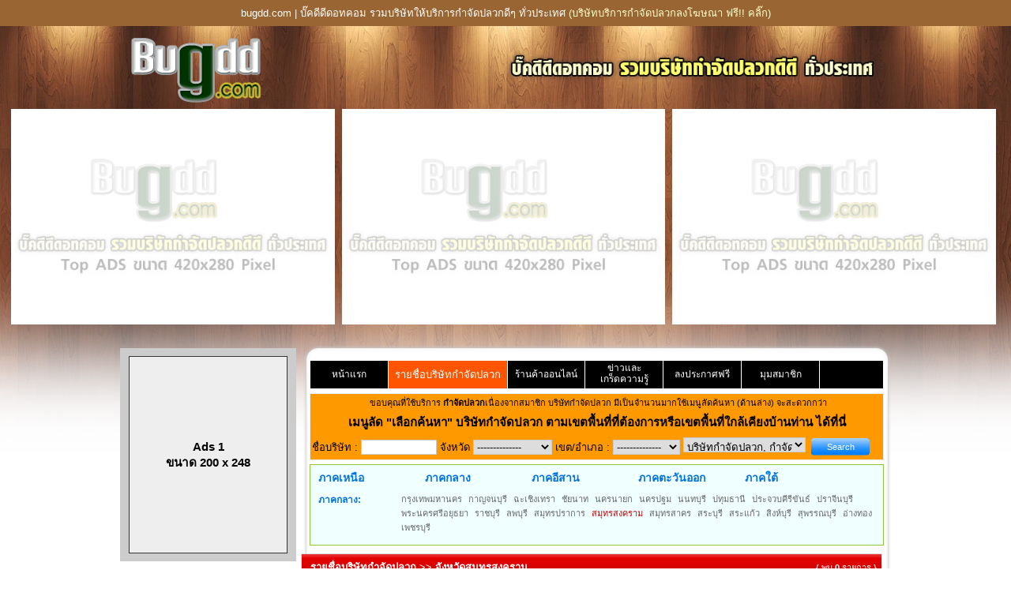

--- FILE ---
content_type: text/html
request_url: http://www.bugdd.com/?action=Cname-list&pid=16&regions=2
body_size: 10299
content:
<!DOCTYPE html PUBLIC "-//W3C//DTD XHTML 1.0 Transitional//EN" "http://www.w3.org/TR/xhtml1/DTD/xhtml1-transitional.dtd">
<html xmlns="http://www.w3.org/1999/xhtml">
<head>
<meta http-equiv="Content-Type" content="text/html; charset=utf-8" />
<title>บั๊คดีดีดอทคอมรวมรายชื่อบริษัทบริการกำจัดปลวกดไว้ที่นี่ bugdd.com ลงประกาศโฆษณาฟรี Free bug, termite</title>
<!-- nZ-54LsZuNHuiZZIhXl9XuymOY4 -->
<meta name="copyright" content="bugdd.com" />
<meta name="description" content="บั๊คดีๆ ดอทคอม แหล่งรวมรายชื่อบริษัทให้บริการกำจัดปลวก มด หนู ยุง แมลง จำนวนมาก ดีดี ใน ทุก เขต อำเภอ จังหวัด bugdd.com ลงประกาศโฆษณาฟรี Free bug, termite" />
<meta name="keywords" content="บริษัท, บริการ, กำจัด, ปลวก,ใน ,เขต, อำเภอ, จังหวัด, bug, termite, ลงประกาศโฆษณาฟรี Free" />
<meta name="robots" content="index,follow" />
<link href="https://fonts.googleapis.com/css?family=Mitr&display=swap" rel="stylesheet">
<link href="css/default.css" rel="stylesheet" type="text/css" />
<link href="css/content.css" rel="stylesheet" type="text/css" />
<link rel="stylesheet" type="text/css" href="css/ajaxtabs.css" />
<link href="css/jquery.lightbox-0.5.css" rel="stylesheet" type="text/css" />
<!--<script src="Scripts/block_rclick.js" type="text/javascript"></script>-->
<script type="text/javascript" src="Scripts/AC_RunActiveContent.js"></script>
<script type="text/javascript" src="js/jquery-1.7.2.min.js"></script>
<script type="text/javascript" src="Scripts/jquery.lightbox-0.5.js"></script>
<script type="text/javascript">
    $(function() {
		 $('#photo-company a').lightBox();
		 $('#photo a').lightBox();
		 $('#photo2 a').lightBox();
    });
</script>
<!--<script type="text/javascript" src="Scripts/easySlider1.7.js"></script>-->
<script type="text/javascript" src="Scripts/ajaxtabs.js"></script>
	
</head>
<body>
<style type="text/css">
#headtext{ width:100%; margin:auto; background:#fef200; text-align:center; padding:5px 0px; font-weight:bold;}
#headLogo{ width:100%; height:70px; display:block; margin:auto; }
#headLogo div{ width:74%; display:block; margin:auto; display:block; margin-top:15px; }
#headLogo div img{ display:inline-block; width:auto; height:auto; }
#headLogo div img.logo{ width:165px; }
#headLogo div img.text_web{ width:50%; max-width:530px; float:right; padding-top:10px;}

@media(max-width:1024px) {/*มือถือ 1024px*/
#headLogo{ width:98%; height:85px; display:block; margin:auto; }
#headLogo div{ width:100%; margin-top:25px;}
}
</style>

<div id="headab" style="background-color: #963;">
	<div class="tex">bugdd.com | บั๊คดีดีดอทคอม รวมบริษัทให้บริการกำจัดปลวกดีๆ ทั่วประเทศ <a href="./?action=contact">(บริษัทบริการกำจัดปลวกลงโฆษณา ฟรี!! คลิ๊ก)</a>	</div>
</div>


<div id="headLogo">
    <div>
    <img src="images/logo.png" class="logo" />
    <img src="images/tex.png" class="text_web" />
    </div>
</div><!--end header-->
<script type="text/javascript" src="js/cycle-plugin.js"></script>
<script type="text/javascript">
$(document).ready(function(){
	$('.fade420').cycle({pause:true,timeout:3000,speed:1500,fit:1,containerResize:1,height:280});
	$('.fade980').cycle({pause:true,timeout:3500,speed:2000,fit:1,containerResize:1,height:120});
	//$('.fade2').cycle({timeout:2000,speed:1500});	
});
</script>
<style type="text/css">
div#banner{border:none; background:none; margin:auto; margin-top:5px; padding:0px; width:100%; height:auto; text-align:center;}
.test_banner{ width:100%; margin: auto; padding:0px; margin-top:20px; }
.test_banner li{ margin:auto; width:32%; max-width:420px; display:inline-block; text-align:center; height:auto; max-height:260px; min-height:260px; position:relative; margin-right:5px; margin-bottom:25px; }
.test_banner div{ display:none;}
.test_banner li img{ width:100%; max-width:420px; height:auto; position:absolute; margin:0px; padding:0px; top:0; left:0; z-index:8; }
.test_banner li:first-child{  text-align: right;}
.test_banner li:nth-child(2){ }
.test_banner li:nth-child(3){ text-align:left; }
.test_banner li a{ margin:auto; width:100%; max-width:420px; display:inline; max-height:260px; min-height:260px; }

.warper_banner980ft{ display:inline-block; width:100%; min-height:200px; max-height:200px; overflow:hidden; text-align:center; margin:auto; margin-top:10px; }
#banner980ft{ text-align:center; width:980px; display:inline-block; margin-top:10px; margin:auto; overflow:hidden; height:200px; max-height:200px; min-height:200px; list-style:none;}
#banner980ft img{ width:100%; max-width:980px; min-width:980px; height:auto; max-height:200px; min-height:200px; margin:auto;}
@media(max-width:1024px) {/*มือถือ 1024px*/
/*div#banner{ max-height: inherit; min-height:inherit; margin-top: inherit; padding-bottom:0px; margin-bottom:0px; width:100%; }*/
.test_banner{ width:100%; margin:auto; overflow:hidden; display:block; position: relative;}
.test_banner li{ height:auto; max-height: 210px; min-height:210px; margin-top:42px;  margin-left:3px; overflow: inherit; vertical-align:top; margin-right:3px; margin-bottom:15px; }
.test_banner li img{ width:100%; max-width:420px; }
.test_banner li a{ height:150px; max-height: 150px; min-height:150px;}

.test_banner div{ background:#FFF; font-size:25px; font-weight:bold; display: inline; color:#06C; position: absolute;  z-index:10; width:31.9%; height:40px; margin-left:-316px; text-align:left; line-height:40px;; padding-bottom:3px; }
.test_banner div a{ color:#ff3300;}
.test_banner div a.linkweb{ display:inline-block; float:right; font-family: 'Mitr', sans-serif; color: #000; font-weight:normal; font-size:22px; line-height: normal; background: #ddd; padding-bottom:5px; padding-right:5px; padding-top:3px; padding-left:5px;}
.test_banner div a.adspluakclick{ font-family: 'Mitr', sans-serif; text-align:center; text-indent:10px; color:#F30; font-weight:bold; font-size:20px; padding-left:40px;}
.test_banner div img{ display:inline-block; width:30px; float:left; max-width:30px; height:auto; margin:auto; padding-top:5px; padding-left:5px;}
}
</style>
<div id="banner">
	<ul class="test_banner">
	<li class="fade420"><a href="#" title="ติดต่อ Pluakclick.com"><img src="images/banner_440/top_slide.jpg"></a></li><div><a href="?action=ads" class="adspluakclick">คลิก ลงโฆษณากับเรา</a> </div>
<li class="fade420"><a href="#" title="ติดต่อ Pluakclick.com"><img src="images/banner_440/top_slide.jpg"></a></li><div><a href="?action=ads" class="adspluakclick">คลิก ลงโฆษณากับเรา</a> </div>
<li class="fade420"><a href="#" title="ติดต่อ Pluakclick.com"><img src="images/banner_440/top_slide.jpg"></a></li><div><a href="?action=ads" class="adspluakclick">คลิก ลงโฆษณากับเรา</a> </div>
    </ul>
</div><!--banner-->

<!--end banner-->

<div id="content">

	<div class="sideLeft" style="margin-top:-15px; ">
		<table width="223" border="0" cellspacing="0" cellpadding="0" id="bannerl" style="margin-left:2px;border:0px solid #ddd; background:#ccc; ">

 <tr>
 	<td align="center">
			<div class="position_banner">
			<h3>
			<table width="100%" cellpadding="0" cellspacing="0" border="0">
			<tr>
				<td align="center" style="background:none;">Ads 1</td>
			</tr>
			<tr>
				<td align="center" style="background:none;">ขนาด 200 x 248</td>
			</tr>
			</table>
			</h3>
		</div>
	</td>
 </tr>
 <!--  <tr>
    <td align="center" style="padding-top:0px"><img src="images/banner/left-banner-web.jpg" width="200" height="190" vspace="0"></td>
  </tr>

  <tr>
    <td align="center" style="padding-bottom:8px"><img src="images/banner/left-banner-prm.jpg" width="200" height="208" vspace="5"></td>
  </tr>-->
 </table>

	</div><!--end sideLeft-->
	<!--Banner-->
	    
	<!-- End Banner -->
	<!-- search -->

    <div id="nav">
﻿<link rel="stylesheet" type="text/css" href="css/jqueryslidemenu.css" />

<!--[if lte IE 7]>
<style type="text/css">
html .jqueryslidemenu{height: 1%;} /*Holly Hack for IE7 and below*/
</style>
<![endif]-->
<script type="text/javascript" src="Scripts/jqueryslidemenu.js"></script>

<div id="myslidemenu" class="jqueryslidemenu">
<ul>
<li><a href="./" >หน้าแรก</a></li>
<li style="width:150px;"><a style="width:150px;" href="./?action=Cname-list"  class="hovered" >รายชื่อบริษัทกำจัดปลวก</a></li>
<li><a href="#" >ร้านค้าออนไลน์</a>
	<ul>
		<li><a href="shop.php?act=product">สินค้าทั้งหมด</a></li>
		<li><a href="shop.php">ร้านค้าทั้งหมด</a></li>
	</ul>	
</li>
<li><a href="./?action=Allnews" ><span>ข่าวและ<br />เกร็ดความรู้</span></a></li>
<!--<li><a href="./?action=ads" >ติดต่อเรา</a></li>-->
<li><a href="./?action=contact" >ลงประกาศฟรี</a></li>
<li><a href="./?action=login" >มุมสมาชิก</a></li>
<!--<li><a href="./4pmarket/" target="_blank"><span class="green">บริการธุรกิจ<br />ลงประกาศฟรี</span></a></li>-->
</ul>
<br style="clear: left" />
</div>
</div><!--end nav-->

    
	<div class="sideRight_search">
	<form action="./?action=Cname-list" name="log" method="post">

<table width="100%" border="0" cellspacing="0" cellpadding="2" style="border:0px solid #ddd; background:#f90">
<tr>
	<td colspan="3">
		<div class="sideRight_reccomend">
		<table width="100%" cellpadding="0" cellspacing="0" border="0">
		<tr>
		<td>	ขอบคุณที่ใช้บริการ 		<strong>กำจัดปลวก</strong>เนื่องจากสมาชิก บริษัทกำจัดปลวก มีเป็นจำนวนมากใช้เมนูลัดค้นหา (ด้านล่าง) จะสะดวกกว่า</td>
		</tr>
		</table>
	</div>	</td>
</tr>
<tr>
	<td colspan="3" align="center" style="background:#f90;"><h1 class="h1blk" style="font-size:15px">เมนูลัด <a href="./?action=termite" title="กำจัดปลวก">"เลือกค้นหา" บริษัทกำจัดปลวก ตามเขตพื้นที่ที่ต้องการหรือเขตพื้นที่ใกล้เคียงบ้านท่าน </a> ได้ที่นี่ </h1></td>
</tr>

  <tr>
    <td colspan="3" align="left" style="padding-top:5px; padding-left:2px">ชื่อบริษัท : 
      <input name="company_name" type="text" class="txtbox" style="width:90px" value=>
    จังหวัด <select name="province" class="txtbox" style="width:100px" onchange="dochange('district', this.value, '');">
		<option value="a">--------------</option>
		<option value="27" >กระบี่</option><option value="1" >กรุงเทพมหานคร</option><option value="2" >กาญจนบุรี</option><option value="58" >กาฬสินธุ์</option><option value="41" >กำแพงเพชร</option><option value="59" >ขอนแก่น</option><option value="23" >จันทบุรี</option><option value="3" >ฉะเชิงเทรา</option><option value="24" >ชลบุรี</option><option value="4" >ชัยนาท</option><option value="60" >ชัยภูมิ</option><option value="28" >ชุมพร</option><option value="29" >ตรัง</option><option value="25" >ตราด</option><option value="44" >ตาก</option><option value="5" >นครนายก</option><option value="6" >นครปฐม</option><option value="61" >นครพนม</option><option value="62" >นครราชสีมา</option><option value="30" >นครศรีธรรมราช</option><option value="45" >นครสวรรค์</option><option value="7" >นนทบุรี</option><option value="31" >นราธิวาส</option><option value="46" >น่าน</option><option value="77" >บึงกาฬ</option><option value="63" >บุรีรัมย์</option><option value="8" >ปทุมธานี</option><option value="9" >ประจวบคีรีขันธ์</option><option value="10" >ปราจีนบุรี</option><option value="32" >ปัตตานี</option><option value="11" >พระนครศรีอยุธยา</option><option value="47" >พะเยา</option><option value="33" >พังงา</option><option value="34" >พัทลุง</option><option value="48" >พิจิตร</option><option value="49" >พิษณุโลก</option><option value="35" >ภูเก็ต</option><option value="64" >มหาสารคาม</option><option value="65" >มุกดาหาร</option><option value="36" >ยะลา</option><option value="66" >ยโสธร</option><option value="67" >ร้อยเอ็ด</option><option value="37" >ระนอง</option><option value="26" >ระยอง</option><option value="13" >ราชบุรี</option><option value="14" >ลพบุรี</option><option value="53" >ลำปาง</option><option value="54" >ลำพูน</option><option value="69" >ศรีสะเกษ</option><option value="70" >สกลนคร</option><option value="38" >สงขลา</option><option value="39" >สตูล</option><option value="15" >สมุทรปราการ</option><option value="16" >สมุทรสงคราม</option><option value="17" >สมุทรสาคร</option><option value="19" >สระบุรี</option><option value="18" >สระแก้ว</option><option value="20" >สิงห์บุรี</option><option value="21" >สุพรรณบุรี</option><option value="40" >สุราษฎร์ธานี</option><option value="71" >สุรินทร์</option><option value="55" >สุโขทัย</option><option value="72" >หนองคาย</option><option value="73" >หนองบัวลำภู</option><option value="22" >อ่างทอง</option><option value="74" >อำนาจเจริญ</option><option value="75" >อุดรธานี</option><option value="56" >อุตรดิตถ์</option><option value="57" >อุทัยธานี</option><option value="76" >อุบลราชธานี</option><option value="42" >เชียงราย</option><option value="43" >เชียงใหม่</option><option value="12" >เพชรบุรี</option><option value="50" >เพชรบูรณ์</option><option value="68" >เลย</option><option value="51" >แพร่</option><option value="52" >แม่ฮ่องสอน</option>	</select>
	เขต/อำเภอ :
	<span id="district">	 
	<select name="district" class="txtbox" style="width:85px">
		<option value="">--------------</option>
	</select>
	</span>
	<select name="type" class="txtbox" style="width:155px">
		<option value="0" selected="selected">บริษัทกำจัดปลวก, กำจัดปลวก</option>
		<option value="1">แฟรนไชส์, ตัวแทน กำจัดปลวก</option>
		<option value="2">จำหน่ายผลิตภัณฑ์น้ำยากำจัดปลวก</option>
	</select>
	<input type="submit" name="Submit" value="Search" class="btn-orange-80" style="position:relative; top:-1px">		</td>
    </tr>
</table>
</form>
<script type="text/javascript">
	<!--	
	function Inint_AJAX() {
	   try { return new ActiveXObject("Msxml2.XMLHTTP"); } catch(e) {} //IE
	   try { return new ActiveXObject("Microsoft.XMLHTTP"); } catch(e) {} //IE
	   try { return new XMLHttpRequest(); } catch(e) {} //Native Javascript
	   alert("XMLHttpRequest not supported");
	   return null;
	};
	//dochange จะถูกเรียกเมื่อมีการเลือก รายการ Combobox ซึ่งจะทำให้ไปเรียก AJAX เพื่อร้องขอข้อมูลถัดไปจาก Server
	function dochange(src, val, val2) {
	  var req = Inint_AJAX();
	  req.onreadystatechange = function () {
		if (req.readyState==4) {
		  if (req.status==200) {
			document.getElementById(src).innerHTML=req.responseText; //รับค่ากลับมา
			if(req.responseText!=" "){
				document.getElementById('txt_subcategory').style.display="inline"; //รับค่ากลับมา
			}else{
				document.getElementById('txt_subcategory').style.display="none"; //รับค่ากลับมา
			}
		  }
		}
	  };
	  req.open("GET", "include/ajax_search.inc.php?data="+src+"&val="+val+"&val2="+val2); //สร้าง connection
	  req.setRequestHeader("Content-Type", "application/x-www-form-urlencoded"); // set Header
	  req.send(null); //ส่งค่า
	}
	//-->
	</script>
	</div>
	<!-- search -->
	<div class="sideRight">
	<div class="box_province">
<strong><a href="./?action=Cname-list&region=1">ภาคเหนือ</a></strong>
<strong><a href="./?action=Cname-list&region=2">ภาคกลาง</a></strong>
<strong><a href="./?action=Cname-list&region=3">ภาคอีสาน</a></strong>
<strong><a href="./?action=Cname-list&region=4">ภาคตะวันออก</a></strong>
<strong><a href="./?action=Cname-list&region=5">ภาคใต้</a></strong>
<div>
<h4 class="subprovince">ภาคกลาง:</h4>
<ul style="border-bottom:none;">
<li><a  href="?action=Cname-list&amp;pid=1&regions=2" title="กำจัดปลวก กรุงเทพมหานคร">กรุงเทพมหานคร</a></li><li><a  href="?action=Cname-list&amp;pid=2&regions=2" title="กำจัดปลวก กาญจนบุรี">กาญจนบุรี</a></li><li><a  href="?action=Cname-list&amp;pid=3&regions=2" title="กำจัดปลวก ฉะเชิงเทรา">ฉะเชิงเทรา</a></li><li><a  href="?action=Cname-list&amp;pid=4&regions=2" title="กำจัดปลวก ชัยนาท">ชัยนาท</a></li><li><a  href="?action=Cname-list&amp;pid=5&regions=2" title="กำจัดปลวก นครนายก">นครนายก</a></li><li><a  href="?action=Cname-list&amp;pid=6&regions=2" title="กำจัดปลวก นครปฐม">นครปฐม</a></li><li><a  href="?action=Cname-list&amp;pid=7&regions=2" title="กำจัดปลวก นนทบุรี">นนทบุรี</a></li><li><a  href="?action=Cname-list&amp;pid=8&regions=2" title="กำจัดปลวก ปทุมธานี">ปทุมธานี</a></li><li><a  href="?action=Cname-list&amp;pid=9&regions=2" title="กำจัดปลวก ประจวบคีรีขันธ์">ประจวบคีรีขันธ์</a></li><li><a  href="?action=Cname-list&amp;pid=10&regions=2" title="กำจัดปลวก ปราจีนบุรี">ปราจีนบุรี</a></li><li><a  href="?action=Cname-list&amp;pid=11&regions=2" title="กำจัดปลวก พระนครศรีอยุธยา">พระนครศรีอยุธยา</a></li><li><a  href="?action=Cname-list&amp;pid=13&regions=2" title="กำจัดปลวก ราชบุรี">ราชบุรี</a></li><li><a  href="?action=Cname-list&amp;pid=14&regions=2" title="กำจัดปลวก ลพบุรี">ลพบุรี</a></li><li><a  href="?action=Cname-list&amp;pid=15&regions=2" title="กำจัดปลวก สมุทรปราการ">สมุทรปราการ</a></li><li><a class="hitted" href="?action=Cname-list&amp;pid=16&regions=2" title="กำจัดปลวก สมุทรสงคราม">สมุทรสงคราม</a></li><li><a  href="?action=Cname-list&amp;pid=17&regions=2" title="กำจัดปลวก สมุทรสาคร">สมุทรสาคร</a></li><li><a  href="?action=Cname-list&amp;pid=19&regions=2" title="กำจัดปลวก สระบุรี">สระบุรี</a></li><li><a  href="?action=Cname-list&amp;pid=18&regions=2" title="กำจัดปลวก สระแก้ว">สระแก้ว</a></li><li><a  href="?action=Cname-list&amp;pid=20&regions=2" title="กำจัดปลวก สิงห์บุรี">สิงห์บุรี</a></li><li><a  href="?action=Cname-list&amp;pid=21&regions=2" title="กำจัดปลวก สุพรรณบุรี">สุพรรณบุรี</a></li><li><a  href="?action=Cname-list&amp;pid=22&regions=2" title="กำจัดปลวก อ่างทอง">อ่างทอง</a></li><li><a  href="?action=Cname-list&amp;pid=12&regions=2" title="กำจัดปลวก เพชรบุรี">เพชรบุรี</a></li></ul>
</div>
</div><!--box_province-->

	
		
		<!-- Main article -->
			﻿<div style="float:right; width:736px;">
<table width="100%" border="0" cellspacing="0" cellpadding="3" style="border:1px solid #ddd; background:#A4C2E8;">
  <tr>
    <td width="60%" style="background:url(images/bg-side.jpg) repeat-x; height:32px;">
	<h4 class="wht" style="padding:0 0 5px 8px;">รายชื่อบริษัทกำจัดปลวก   &gt;&gt; จังหวัดสมุทรสงคราม </h4>
	</td>
	<td width="40%" style="background:url(images/bg-side.jpg) repeat-x; height:32px;">
	<div id="found2">{ พบ <span>0</span> รายการ }</div>	
	</td>
  </tr>
  <tr>
  	<td colspan="2" valign="top" style="background:#A4C2E8;padding-left:5px;">
	<table width="100%" border="0" cellspacing="2" cellpadding="2">
		<tr>
			<td colspan="6">
			<div class="com_ads">
			<div class="ads1">
					<script type="text/javascript" src="http://ajax.googleapis.com/ajax/libs/jquery/1.4.2/jquery.min.js"></script>
<script type="text/javascript" src="Scripts/fadeslideshow.js">
/***********************************************
* Ultimate Fade In Slideshow v2.0- (c) Dynamic Drive DHTML code library (www.dynamicdrive.com)
* This notice MUST stay intact for legal use
* Visit Dynamic Drive at http://www.dynamicdrive.com/ for this script and 100s more
***********************************************/
</script>
<script type="text/javascript">

var mygallery=new fadeSlideShow({
	wrapperid: "fadepshowed1", //ID of blank DIV on page to house Slideshow
	dimensions: [228, 84.5], //width/height of gallery in pixels. Should reflect dimensions of largest image
	imagearray: [
		["images/banner/Feb14172857Sa1.jpg", "http://www.mr.co.th", "_blank", ""],["images/banner/Feb141729043GY.jpg", "http://www.mr.co.th", "_blank", ""],["images/banner/Feb14172909FJH.jpg", "http://www.mr.co.th", "_blank", ""],["images/banner/Feb14172915yay.jpg", "http://www.mr.co.th", "_blank", ""],["images/banner/Feb14172920wpu.jpg", "http://www.mr.co.th", "_blank", ""]		
			],
	displaymode: {type:'auto', pause:3500, cycles:0, wraparound:false},
	persist: false, //remember last viewed slide and recall within same session?
	fadeduration: 1000, //transition duration (milliseconds)
	descreveal: "ondemand",
	togglerid: ""
})
</script>


<div id="fadepshowed1" style="background:none"></div></div>
					<div class="ads1"><h3>Ads 3 ขนาด 228 x 85</h3></div><div class="ads1"><h3>Ads 3 ขนาด 228 x 85</h3></div>			</div>
			</td>
		</tr>
		<tr>
			<td width="120"  align="center" style="color:#fff; display:none"><strong>Deal off (%)</strong></td>
			<td width="161" align="center" style="color:#fff"><strong>รูปภาพ</strong></td>
			<td width="180" align="left" style="color:#fff"><strong>ชื่อบริษัท</strong></td>
			<td width="172" align="left" style="color:#fff"><strong>ที่ตั้ง/จังหวัด/เขต</strong></td>
			<td width="300" align="left" style="color:#fff"><strong>รายละเอียด</strong></td>
			<td width="155" align="left" style="color:#fff"><strong>Website/View</strong></td>
		</tr></table>
	
			
	<table width="100%" border="0" cellspacing="0" cellpadding="4">
	<tr><td colspan="2" align="center"><div id="notfound"><h3><br />ไม่พบรายชื่อ บริษัทกำจัดปลวก</h3></div><br><br><br><br></td></tr>
    </table>

	</td>
</tr>
 </table>
 </div>
 <script  type="text/javascript">
  /*function goto(code){
 	window.location="./?action=company-detail&code="+code;
 }*/
</script>
<style type="text/css">
#page {
font-size:11px;
font-weight:700;
color:#eee;
clear:both;
border-top:0px dotted #36c;
margin:10px 0 5px 10px;
padding:10px 5px;
}

#page strong {
border:1px solid #36c;
background-color:#dff;
color:#36c;
margin:0 2px;
padding:2px 5px;
}

#page a {
border:1px solid #666;
background-color:#eee;
color:#666;
font-weight:400;
text-decoration:none;
margin:0 2px;
padding:2px 5px;
}

#page a:hover {
border:1px solid #f60;
background-color:#fec;
color:#f60;
text-decoration:underline;
}
#notfound {
width:450px;
height:100px;
border:1px dotted #ddd;
margin:70px auto auto;
padding:40px 0 0 110px;
}
#notfound {
background:#fff url(./images/icon-notfound.gif) no-repeat 25px center;
color:#f60;
border-color:#fc0;
}

#notfound h3 {
font-size:16px;
margin:5px 0;
}
#notfound h3 span{
color:#FF0000;
}

#notfound a {
font-size:12px;
color:#666;
}
</style>		<!-- end Main article-->
		
		<div class="sideRight_reccomend2" style="width:99%; margin:auto;">
		<table width="100%" border="0" cellspacing="0" cellpadding="2" style="border:0px solid #ddd; background:#f00; margin:0 0 2px 0">
<tr>
	<td align="center">
	<a href="./?action=website" title="ดูรายละเอียด"><img src="test/images/website-design-text.gif" border="0" /></a>
	</td>
</tr>
</table>
		﻿<table width="100%" cellpadding="5" cellspacing="0" border="0">
    <tr>
        <td width="2%"><div style="height:60px; margin:auto; border:2px solid #fff;"><h4><a href="./?action=contact"><img src="images/adv.jpg" width="400" /></a></h4></div></td>
        <td valign="middle" align="left">
        (เงื่อนไขเป็นไปตามที่บริษัทกำหนด)&nbsp;&nbsp;<a href="./?action=contact"><u>>>คลิ๊กที่นี้<<</u></a>
        </td>
    </tr>
</table>	</div>
		
	</div><!--end sideRight-->	
	
</div><!--end content-->

<div class="warper_banner980ft">
<div id="banner980ft" class="fade980">
<a href="#" title="ติดต่อลงโฆษณา"><img src="images/banner_440/footer_slide.jpg"></a></div><!--banner980ft-->
</div><!--warper_banner980ft-->

<!-- termite -->
<div id="footer_termite">
<div><p>
<table width="100%" cellpadding="0" cellspacing="0" border="0">
<tr><td align="center">  <h2 class="h1blk_L">กำจัดปลวก</h2></td>
  <td align="center"></td>
  <td colspan="3"> แหล่งรวม บริษัทปลวก มากที่สุด สามารถค้นหารายละเอียดบริษัทฯและเข้าถึงได้ทุกเขต ทุกอำเภอ ทุกจังหวัด ในประเทศได้อย่างรวดเร็ว รวมถึงยา วิธีการ  
เกร็ดความรู้ คลิปวีดีโอ ข่าวประชาสัมพันธ์และอื่น ๆ อีกมากมายที่สมาชิก บริษัทกำจัดปลวก ที่มีชื่อเสียงชั้นนำทั่วประเทศได้ลงประกาศไว้ บางขุนเทียน บางคอแหลม บางซื่อ บางนา บางบอน บางพลัด บางรัก บางเขน บางแค บึงกุ่ม ปทุมวัน ประเวศ ป้อมปราบศัตรูพ่าย พญาไท พระนคร</td>
  </tr>
<tr><td width="22%" colspan="2">ซึ่งจะเป็นประโยชน์อย่างยิ่งต่อผู้ที่ต้องการหาข้อมูล หรือต้องการ</td><td width="14%"> <h3 class="h1blk_L">กำจัดปลวก</h3></td><td colspan="2"> และต่อผู้ประกอบการเอง กำจัดปลวกคลองสาน คลองสามวา คลองเตย คันนายาว จตุจักร จอมทอง ดอนเมือง ดินแดง ดุสิต ตลิ่งชัน ทวีวัฒนา ทุ่งครุ ธนบุรี บางกอกน้อย บางกอกใหญ่ บางกะปิ  </td></tr>
<tr><td colspan="5">พระโขนง ภาษีเจริญ มีนบุรี ยานนาวา ราชเทวี ราษฎร์บูรณะ ลาดกระบัง ลาดพร้าว วังทองหลาง วัฒนา สวนหลวง สะพานสูง สัมพันธวงศ์ สาทร สายไหม หนองจอก หนองแขม หลักสี่ ห้วยขวาง  กรุงเทพกรีฑา กัลปพฤกษ์ กาญจนาภิเษก เกษตรนวมินทร์ คลองกุ่ม คลองจั่น คลองตัน คลองตันเหนือ คู้บอน เคหะร่มเกล้า งามวงศ์วาน จรเข้บัว จรัญสนิทวงศ์ จอมพล เจริญนคร แจ้งวัฒนะ ช่องนนทรี ชัยพฤกษ์ ชินเขต โชคชัย4 ดาวคะนอง ตลาดพลู ท่าข้าม ท่าพระ ท่าแร้ง ทุ่งมหาเมฆ ทุ่งสองห้อง นวมินทร์ นวลจันทร์ นาคนิวาส นางลิ้นจี่ นิมิตรใหม่ บางขุนนนท์ บางขุนศรี บางจาก บางชัน บางโพงพาง บางมด บางยี่เรือ บางหว้า บางอ้อ บุคคโล ประชาชื่น ประชาราษฎร์ ประชาอุทิศ ประตูน้ำ เปรมประชา พงษ์เพชร พระราม1 พระราม2 พระราม3 พระราม4 พระราม5 พระราม6 พระราม7 พระราม8 พระราม9 พหลโยธิน พัฒนาการ เพชรเกษม มหาพฤฒาราม เมืองทองธานี ร่มเกล้า รังสิต รัชดาภิเษก รัตนาธิเบศร์ ราชพฤกษ์ รามคำแหง รามอินทรา ราษฎร์พัฒนา ลาดบัวขาว ลาดปลาเค้า ลาดยาว ลำสาลี วงเวียนใหญ่ วงศ์สว่าง วังหิน วัชรพล ดอกไม้ วิภาวดีรังสิต ศรีนครินทร์ สรรพาวุธ สวนผัก สวนสยาม สามย่าน สามเสน สีกัน สี่พระยา สุขสวัสดิ์ สุขาภิบาล สุขาภิบาล1 สุขาภิบาล2 สุขาภิบาล3 สุขาภิบาล4  สุขาภิบาล5 สุขุมวิท สุคนธสวัสดิ์ สุวินทวงศ์ เสนานิคม เสรีไทย แสนแสบ แสมดำ หนองบอน หัวลำโพง หัวหมาก อนุสาวรีย์ชัยสมรภูมิ อโศก อโศก-ดินแดง ออเงิน อ่อนนุช อินทามระ อุดมสุข เอกชัย เอกมัย แฮปปี้แลนด์ กระทุ่มแบน กระทุ่มล้ม กิ่งแก้ว คลองหลวง คลองหลวงปทุมธานี คูคต แคราย ติวานนท์ ทรายกองดิน ท่าทราย ท่าทรายนนทบุรี เทพารักษ์ ไทรน้อยนนทบุรี ธัญบุรี นครชัยศรี นครชัยศรีนครปฐม บางกรวย บางกรวย-ไทรน้อย บางกะสอ บางบัวทอง บางพลี บางรักพัฒนา บางเสาธง บางใหญ่ บางใหญ่นนทบุรี ปากเกร็ด ปากน้ำ ปู่เจ้าสมิงพราย พระประแดง พุทธมณฑล พุทธมณฑลสาย2 พุทธมณฑลสาย3 พุทธมณฑลสาย4 พุทธมณฑลสาย5 แพรกษาใหม่ มหาชัย เมืองนครปฐม เมืองนนทบุรี เมืองปทุมธานี เมืองสมุทรปราการ เมืองสมุทรสงคราม เมืองสมุทรสาคร ลาดหลุมแก้ว ลำลูกกา ศาลาธรรมสพน์ สามโคกปทุมธานี สามพราน สำโรง สำโรงใต้ สำโรงเหนือ สุวรรณภูมิ อ้อมน้อย อ้อมใหญ่ อัมพวา กระบี่ กาญจนบุรี กาฬสินธุ์ กำแพงเพชร ขอนแก่น จันทบุรี ฉะเชิงเทรา ชลบุรี ชัยนาท ชัยภูมิ ชุมพร ตรัง ตราด ตาก นครนายก นครปฐม นครพนม นครราชสีมา โคราช นครศรีธรรมราช นครสวรรค์ นนทบุรี นราธิวาส น่าน บุรีรัมย์ ปทุมธานี ประจวบคีรีขันธ์ ปราจีนบุรี ปัตตานี พระนครศรีอยุธยา พะเยา พังงา พัทลุง พิจิตร พิษณุโลก ภูเก็ต มหาสารคาม มุกดาหาร ยะลา ยโสธร ร้อยเอ็ด ระนอง ระยอง ราชบุรี ลพบุรี ลำปาง ลำพูน ศรีสะเกษ สกลนคร สงขลา สตูล สมุทรปราการ สมุทรสงคราม สมุทรสาคร สระบุรี สระแก้ว สิงห์บุรี สุพรรณบุรี สุราษฎ์ธานี สุรินทร์ สุโขทัย หนองคาย หนองบัวลำภู อ่างทอง อำนาจเจริญ อุดรธานี อุตรดิษถ์ อุทัยธานี อุบลราชธานี เชียงราย เชียงใหม่ เพชรบุรี เพชรบูรณ์ เลย แพร่ แม่ฮ่องสอน  กบินทร์บุรีปราจีนบุรีกันตรัง เก้าเลี้ยวนครสวรรค์ เกาะสมุย เฉลิมพระเกียรตินครราชสีมาโคราช ด่านขุนทดนครราชสีมา ตะกั่วป่า ท่าม่วงกาญจนบุรี ท่าใหม่จันทบุรี บางปะอิน บางละมุงชลบุรี บ้านโป่งราชบุรี ปราณบุรี ปากช่อง พญาเม็งรายเชียงราย พัทยา มาบตาพุด  เมืองกระบี่ เมืองกาญจนบุรี เมืองกำแพงเพชร เมืองขอนแก่น
เมืองจันทบุรี เมืองฉะเชิงเทรา เมืองชลบุรี เมืองชัยนาท เมืองชุมพร เมืองเชียงราย เมืองเชียงใหม่ เมืองตรัง เมืองตราด  เมืองตาก เมืองนครนายก เมืองนครศรีธรรมราช เมืองนครสวรรค์ เมืองบุรีรัมย์ </td></tr>


<tr><td colspan="4">เมืองประจวบคีรีขันธ์  เมืองปราจีนบุรี เมืองพระนครศรีอยุธยา เมืองพิษณุโลก เมืองเพชรบุรี เมืองเพชรบูรณ์ เมืองภูเก็ต เมืองมหาสารคาม
เมืองมุกดาหาร เมืองร้อยเอ็ด เมืองระนอง เมืองระยอง เมืองราชบุรี เมืองลพบุรี เมืองลำปาง เมืองสกลนคร เมืองสงขลา เมืองสระบุรี เมืองสิงห์บุรี เมืองสุโขทัย เมืองสุพรรณบุรี เมืองสุราษฎร์ธานี เมืองสุรินทร์ เมืองอุดรธานี เมืองอุบลราชธานี แม่ใจพะเยา แม่วางเชียงใหม่ โรจนะ วังน้อยพระนครศรีอยุธยา ศรีมหาโพธิ์ปราจีนบุรี ศรีราชา สวนผึ้ง สัตหีบ สันกำแพงเชียงใหม่ สันทรายเชียงใหม่ สารภีเชียงใหม่ หัวหิน หางดงเชียงใหม่ หาดใหญ่ แหลมงอบตราด อ่าวอุดม อุทัย พระนครศรีอยุธยา </td><td width="20%"><h4 class="h1blk_L">กำจัดปลวก</h4></td>
</tr>
</table>
	</p></div>
</div>
<!--termite-->

<div id="footer" style="background-color:#f50;">
	<div>
	<strong>All right reserved by Bugdd.com</strong><p>E-mail : webmaster@bugdd.com<br />	<span class="grey"><a style="color:#fff;" href="http://www.Bugdd.com/" target="_blank">กำจัดปลวก</a> | <a style="color:#fff;" href="http://www.Bugdd.com/" target="_blank">บริการกำจัดปลวก</a> | <a style="color:#fff;" href="http://www.Bugdd.com/">บริษัทปลวก</a> | <a style="color:#fff;" href="http://www.Bugdd.com/" target="_blank">บริษัทกำจัดปลวก</a> | <a style="color:#fff;" href="http://www.Bugdd.com/" target="_blank">ปลวก</a> | <a style="color:#fff;" href="http://www.Bugdd.com/" target="_blank">www.Bugdd.com</a></span><br />
	</p>
	</div>
</div><!--end footer-->
</body>
</html>


--- FILE ---
content_type: text/css
request_url: http://www.bugdd.com/css/default.css
body_size: 2057
content:
@charset "utf-8";
/*ไทย*/

html{ background: url(../images/head_bg.jpg) repeat-x top center;}

body{margin:0px; font-family:Arial, Helvetica, sans-serif; font-size:13px; }

h1,h2,h3,h4,h5,p,ul,dd,dl,form{margin:0px; padding:0px;}
a{color:#333333; text-decoration:none;}
a:hover{color:#990000; text-decoration:none;}

.mouseover{background-color:none}
.mouseover:hover{background-color:#A4C2E8}

/**:first-child+html .FixwidthIE7{width:740px; float:right; margin:0px; padding:0px;}*/

.empty_banner{width:199px; height:248px; background:#eee; border:1px solid #333; margin:10px 0 10px 0; line-height:248px}

.position_banner{width:199px; height:248px; background:#eee; border:1px solid #333; margin:10px 0 10px 0}
.position_banner table{ margin:105px 0 0 0;}

.wht{color:#FFF;}
.h1blk{color:#000; border-bottom:none; font-size:18px; padding-bottom:0px}
.h1blk_L{color:#333; border-bottom:none; font-size:18px; padding-bottom:0px}
.left_termite{float:left; width:230px; color:#333; font-size:8px}
.h1blk a{color:#000; text-decoration:none}
.h1blk a:hover{color:#333; text-decoration:none}
*:first-child+html .wht{font-size:13px;}
.grn{color:#00974B; font-size:11px}
.red{color:#FF0000;}
.blk{color:#000000;}
.yellow{color:#ff0;}
.lightgrn{color:#66FFFF; font-size:11px; font-weight:normal;}
/*-- for vdo --*/
.grey{color:#999999; font-size:11px;}
.blue{color:#0073E6; font-size:11px;}
.blue a{color:#0073E6; font-size:11px;}
.blue a:hover{color:#0073E6; font-size:11px; text-decoration:underline;}
.Cseeall{font-size:12px; color:#ff0; font-weight:normal; text-decoration:none;}
.Cseeall:hover{color:#000}
/*-- for vdo --*/
/* Form*/
.txtbox{width:145px; border:1px solid #ccc;}
.btn_login{background:url(../images/bg-btn.jpg) no-repeat; width:80px; height:27px; border:0px; color:#666666;}
.btn_login:hover{color:#FF0000; cursor:pointer;}
/*Form*/

#header, #content,#footer_termite, #footer{
width:980px;
margin:auto;
margin-top:5px;
}

#content{
background:url(../images/new_bg.png) no-repeat center top;
	/*background:#F96;*/
	overflow:hidden;
	padding-top:25px;
}

#nav{
margin-top:0px; /*197px;<<<<<<<<<<<<<<<<<<<<<<<<<<<*/
width:74%; background:#9F3;
float: left; margin-left:12px;
line-height:0px; /*background:#FCF; */
margin-bottom:5px;
}
/*------------------------headab---------------------*/
#headab{ padding:6px 0px; width:100%; /*background-color:#F90;*/ }
#headab .tex{ font-size:15px; width:80%; margin:auto; color:#FFF; text-align:center; font-size:13px; }
#headab .tex a{ color: #FFC;}
#headab .tex a:hover{ color: #F00;}
*:first-child+html #headab{
margin-top:-3px;
padding-top:10px;
margin-left:auto;
margin-right:auto;
width:100%;
}
/*------------------------headab---------------------*/


/*------------------------- Nav ----------------------------------*/
.menu{
/*background:#DA0203;*/
/*background:#BCD131;*/
background:#000;
text-align:center;
width:10%;
height:35px;
font-size:13px;
color:#fff;
text-decoration:none;
}
.menu a{color:#fff;}
.menu a:hover{color:#FFFFFF;}
.menu:hover{
background:#ff0000;
text-align:center;
width:10%;
cursor:pointer;
color:#FFFFFF;
text-decoration:none;
}
.hovered{
background:#ff0000;
text-align:center;
width:10%;
height:35px;
font-size:13px;
cursor:pointer;
color:#FFFFFF;
text-decoration:none;
}
.hovered a{color:#FFFFFF;}

.menugreen{
background:#8DC73F;
text-align:center;
width:10%;
height:35px;
font-size:13px;
cursor:pointer;
color:#000;
text-decoration:none;
}
.menugreen:hover{
	background:#f00;
	color:#fff
}
.menugreen:hover a{
	color:#fff;
}
.menugreen a{color:#000;}
/*------------------------- Nav ----------------------------------*/

/*------------------------- Banner -----------------------------*/
#banner{
background:url(../images/slider/bg-main.jpg) no-repeat;
border:1px solid #ddd; 
margin:0px 0px 0px 0px; 
width:732px;
height:238px; 

padding:0px;
}
#banner .slider{
float:right;
height:90px;
text-align:right;
}
/*------------------------- Banner -----------------------------*/

/*------------------------- Content ----------------------------------*/
#content .sideLeft{
float:left;
width:230px;

}
#content .sideLeft table{margin-bottom:10px;}
*:first-child+html .sideLeft table{margin-bottom:15px;} /* IE7 */

#content .sideRight{
float: left;
width:74%; margin-left:12px;
text-align:left;
}
#content .sideRight_reccomend{
font-size:11px;
float:left;
width:100%;
text-align:center;
margin-right:2px;
margin-left:2px;
margin-bottom:0px;
padding:0px;
border:0px solid #eee;

}
#content .sideRight_reccomend h4{ color:#000; font-size:14px}
#content .sideRight_reccomend h5{ color:#000; font-size:14px}
*:first-child+html #content .sideRight_reccomend h4{font-size:13px; color:#000}

#content .sideRight_search{
float: left;
width:74%;
margin-left:12px;
margin-bottom:5px;
padding:0px;
border:1px solid #eee;
}

#content .sideRight_reccomend2{
float:right;
width:733px;
text-align:center;
margin-right:0px;
margin-top:5px;
margin-left:3px;
margin-bottom:5px;
padding:4px 0 4px 0;
border:1px solid #eee;
/*background:#8EC73C;*/
/*background:#E8FFFF;*/
background:#7FFFD4
}
#content .sideRight_reccomend2 p{ color:#000}


#content .sideRight .hotzone{
float:left;
/*background:url(../images/bg-hotzone.jpg) repeat-x top;*/
/*background-color:#EDEDED;*/
background-color:#CDAA7D;
width:100%;
border:1px solid #ddd;
margin-bottom:10px;
padding-top:5px;
padding-bottom:5px;
}
#content .sideRight .hotzone .viewall{
float:right;
margin:5px 8px 0 0;
}
#content .sideRight .hotzone .viewall img{
border:0px;
margin-right:3px;
}
/*------------------------- Content ----------------------------------*/

/*------------------------- Province + District ---------------------*/
/*#content .sideRight .box_province{float:left;background-color:#EEF5E0;width:100%;border:1px solid #8EC73C; margin-bottom:10px;padding-top:5px;padding-bottom:5px;}*/
#content .sideRight .box_province{float:left;background-color:#F0FFFF;width:100%;border:1px solid #8EC73C; margin-bottom:10px;padding-top:5px;padding-bottom:5px;}
#content .sideRight .box_province div{float:left; margin:0 0 4px 0; width:100%}
#content .sideRight .box_province .subprovince{color:#0071E1; float:left; font-size:12px; margin:0 0 2px 10px}	
#content .sideRight .box_province strong a{color:#0071E1; float:left; font-size:14px; margin:0 0 7px 10px; width:125px; display:block}	
#content .sideRight .box_province strong a:hover{color:#000}
#content .sideRight .box_province h2{color:#0071E1; float:left; font-size:14px; margin:0 0 2px 10px}	
#content .sideRight .box_province ul{float:right; width:84%; position:relative; padding:0 0 2px 0; display:inline; margin:0 5px 2px 0; border-bottom:1px solid #ccc}
#content .sideRight .box_province ul li{float:left; list-style:none; padding:0px 4px ; text-align:left; display:inline; font-size:11px; color:#666}
#content .sideRight .box_province ul li a{color:#666; font-size:11px; text-decoration:none;}
#content .sideRight .box_province ul li a:hover{color:#cc0000;}
#content .sideRight .box_province ul li a.hitted{color:#cc0000; font-size:11px; text-decoration:none}
/*IE7*/
*:first-child+html #content .sideRight .box_province h2{color:#0071E1; float:left; font-size:14px; margin:0 0 2px 10px; position:relative; top:-4px}
*:first-child+html #content .sideRight .box_province div{float:left; margin:0 0 1px 0; width:100%; padding:0 0 4px 0}
*:first-child+html #content .sideRight .box_province ul{width:83%; margin:0px; padding:0px}
*:first-child+html #content .sideRight .box_province ul li{margin:0px; padding:0px; width:115px}
/*------------------------- Province + District ---------------------*/


/*---------------------------- Footer Termite----------------------------------*/
#footer_termite div{
margin-top:8px;
color:#333;
font-size:8px;
padding:5px 0 5px 0;
text-align:left;
float:left;
width:980px;
display:none;
}
#footer_termite div p{
float:left;
width:100%;
text-align:left;
color:#333;
}
#footer_termite div p h1,h2,h3,h4{}

/*---------------------------- Footer ----------------------------------*/
#footer div{
margin-top:8px;
background:#000;
padding:5px 0 5px 0;
text-align:center;
float:left;
width:980px;
}
#footer div strong{
display:block;
color:#fff;
}
#footer div p{
float:left;
width:100%;
text-align:center;
color:#fff;
}
#footer div p a{
color:#fff;
font-size:11px;
}
#footer div p a:hover{
text-decoration:underline;
}
/*---------------------------- Footer ----------------------------------*/

/*---------------------------- bannerl ----------------------------------*/

/*---------------------------- bannerl ----------------------------------*/

--- FILE ---
content_type: text/css
request_url: http://www.bugdd.com/css/content.css
body_size: 2845
content:
@charset "utf-8";
/*bouy22 ไทย*/

/*.banner440{ float:left; width:100%; max-width:440px; height:auto; }
.banner440 img{ width:100%; max-width:440px; height:auto; float:left; display:inline;
    position:absolute;
    top:0;
    left:0;
    z-index:8;
}*/

.tb_bannerv{ width:98%; text-align:center; margin:auto; border:none; border-collapse: collapse; border-spacing:none; display:block;}
.tb_bannerv tr td:first-child{ }
.tb_bannerv tr td:nth-child(2){ }
.tb_bannerv tr td img{ width:100%; max-width:440px; height:auto;}

.bannerv{ width:33%; margin:auto; text-align:center; background:#F00; display:inline-block; position: relative;}
.bannerv img{ width:100%; max-width:440px; height:auto;}

.banner_img{  width:40%; max-width:440px; height:auto; margin-right:6px; display:inline-block; position: relative; }


/*-------------------- ไทย All -------------------------*/
.deal{float:right; width:76%; position:relative; top:-25px}
.deal2{float:right; width:76%; position:relative; top:-55px}
.deal ul, .deal2 ul{width:100%; float:left; display:inline; position:relative}
.deal ul li, .deal2 ul li{float:left; display:inline; width:150px; text-align:left; margin:0 0 5px 0}
.dealoff_5{width:75px; height:60px; margin:auto; border:2px solid #fff; background:#800040} 
.dealoff_10{width:75px; height:60px; margin:auto; border:2px solid #fff; background:#FF9900}
.dealoff_15{width:75px; height:60px; margin:auto; border:2px solid #fff; background:#006600} 
.dealoff_20{width:75px; height:60px; margin:auto; border:2px solid #fff; background:#FF66FF} 
.dealoff_25{width:75px; height:60px; margin:auto; border:2px solid #fff; background:#00CC33}
.dealoff_30{width:75px; height:60px; margin:auto; border:2px solid #fff; background:#0099FF}
.dealoff_35{width:75px; height:60px; margin:auto; border:2px solid #fff; background:#0033FF}
.dealoff_40{width:75px; height:60px; margin:auto; border:2px solid #fff; background:#CCCC66}
.dealoff_45{width:75px; height:60px; margin:auto; border:2px solid #fff; background:#99CC00}
.dealoff_50{width:75px; height:60px; margin:auto; border:2px solid #fff; background:#FF0000}
.dealoff_special{width:75px; height:60px; margin:auto; border:2px solid #000; background:#BBFFBB}
.dealoff_special_2{width:75px; height:60px; margin:auto; border:2px solid #000; background:#FFFDA4}

/* IE 7 */
*:first-child+html .dealoff_5 h4, *:first-child+html .dealoff_10 h4, *:first-child+html .dealoff_15 h4, *:first-child+html .dealoff_20 h4, *:first-child+html .dealoff_25 h4, *:first-child+html .dealoff_30 h4, *:first-child+html .dealoff_35 h4, *:first-child+html .dealoff_40 h4, *:first-child+html .dealoff_45 h4, *:first-child+html .dealoff_50 h4{color:#fff; text-align:center; padding:12px 0 0 0; font-size:12px}
/* IE 7*/
.dealoff_5 h4, .dealoff_10 h4, .dealoff_15 h4, .dealoff_20 h4, .dealoff_25 h4, .dealoff_30 h4, .dealoff_35 h4, .dealoff_40 h4, .dealoff_45 h4, .dealoff_50 h4{color:#fff; text-align:center; padding:12px 0 0 0}

.dealoff_5 h4 span, .dealoff_10 h4 span, .dealoff_15 h4 span, .dealoff_20 h4 span, .dealoff_25 h4 span, .dealoff_30 h4 span, .dealoff_35 h4 span, .dealoff_40 h4 span, .dealoff_45 h4 span, .dealoff_50 h4 span{display:block; text-align:center}

.dealoff_special h4{color:#000; text-align:center; padding:12px 0 0 0}
*:first-child+html .dealoff_special h4{font-size:12px;}
.dealoff_special_2 h4{color:#000; text-align:center; padding:7px 0 0 0}
*:first-child+html .dealoff_special_2 h4{font-size:12px}
.dealoff_special h4 span, .dealoff_special h4 span{display:block; text-align:center}

.dealoff_no{width:80px; height:60px; margin:auto; border:0px solid #fff}
.dealoff_no h4{color:#fff; text-align:center; padding:12px 0 0 0}
*:first-child+html .dealoff_no h4{font-size:12px}

.dealoff_hot{width:75px; height:60px; margin:auto; border:2px solid #fff; background:#800040} 

.deal_inside{float:left; margin:10px 10px 15px 10px; background:#FFCECE; border:3px double #666; width:98%; color:#ff0000}
.deal_inside strong{color:#333}
.deal_inside .remark_grey{color:#666; font-size:11px}

/*---------------------- Banner Deal --------------------------*/
.banner_deal{width:45px; height:35px; float:left; border:1px solid #fff; background:#FF8080; font-size:11px; margin:0 1px 0 1px;}
.banner_deal h4{color:#000; text-align:center; padding:5px 0 0 0}
*:first-child+html .banner_deal h4{font-size:11px}
.getfree{width:45px; height:35px; float:left; border:1px solid #fff; background:#A6FFA6; font-size:11px; margin:0 1px 0 1px; }
.getfree h4{color:#000; text-align:center; padding:5px 0 0 0}
*:first-child+html .getfree h4{font-size:11px}
.getfree h4 span{display:block; text-align:center}
.servey{width:45px; height:35px; float:left; border:1px solid #fff; background:#BFFFFF; font-size:11px; margin:0 1px 0 1px;}
.servey h4{color:#000; text-align:center; padding:5px 0 0 0}
*:first-child+html .servey h4{font-size:11px}
.servey h4 span{display:block; text-align:center}
.banner_no_deal{width:45px; height:35px; margin:auto; border:0px solid #fff; background:none; font-size:11px}
/*---------------------- Banner Deal --------------------------*/

#found2{
float:right;
font-size:11px;
color:#fff;
text-align:right;
padding:0 3px 3px 0;
}
#found2 span{color:#fff; font-weight:bold;}
.comall{
float:right; 
margin:5px 8px 0 0;
color:#fff;
}
.comall img{
border:0px; 
margin-right:3px;
}
.comall2{
float:right; 
margin:5px 8px 0 0;
color:#333;
}
.comall2 img{
border:0px; 
margin-right:3px;
}
/*-------------------- All -------------------------*/

#content .sideRight .hotzone ul{
float:left;
display:inline;
position:relative;
}
#content .sideRight .hotzone ul li{
list-style:none;
display:inline;
float:left;
width:165px;
height:315px; /*176*/
border:1px solid #ccc;
background:#fff;
margin:5px 0 5px 5px;
padding:5px 5px 0 5px;
background:url(../images/bg-hot-li.gif) repeat-x;
background-color:#77A533;
}
#content .sideRight .hotzone ul li .txtname{color:#990000; height:20px; display:block; width:100%}
#content .sideRight .hotzone ul li .txtdeal{color:#000}
#content .sideRight .hotzone ul li .txtaddress{color:#008C46; font-size:11px;}
#content .sideRight .hotzone ul li p.txtdetail{color:#666666; font-size:12px; width:100%; text-align:left;}
#content .sideRight .hotzone ul li img{
text-align:center;
margin:15px 0 0 1px; /*top 15*/
border:3px solid #fff;
}
#content .sideRight .hotzone ul li:hover{
background:#333;
color:#fff;
}
#content .sideRight .hotzone ul li:hover a{
color:#fff;
}
#content .sideRight .hotzone ul li:hover a:hover{
color:#fff;
}
#content .sideRight .hotzone ul li .wlink{
text-align:center;
font-size:11px;
display:block;
}
*:first-child+html .sideRight .hotzone ul li .wlink{
display:block;
}
/*---------------------- Hot Ads ----------------------*/
#content .sideRight .hotzone .hot_ads{
float:left;
margin:0px 5px 10px 5px;
width:98%;
}
#content .sideRight .hotzone .hot_ads .ads1, .ads2{
width:352px;
height:105px;
border:1px solid #666;
background:#eee;
}
#content .sideRight .hotzone .hot_ads .ads1 h3, .ads2 h3{
color:#000;
text-align:center;
line-height:105px;
}
#content .sideRight .hotzone .hot_ads .ads1{float:left; margin:0 0 6px 4px}
#content .sideRight .hotzone .hot_ads .ads2{float:right; margin:0 0 6px 0;}



/*===========================================================*/
#content .sideRight .com_ads{
float:left;
margin:0px 5px 10px 5px;
width:98%;
}
#content .sideRight .com_ads .ads1, .ads2{
width:228px;
height:85px;
border:1px solid #666;
background:#eee;
}
#content .sideRight .com_ads .ads1 h3, .ads2 h3{
color:#000;
text-align:center;
line-height:85px;
}
#content .sideRight .com_ads .ads1{float:left; margin:0 0 6px 4px}
#content .sideRight .com_ads .ads2{float:right; margin:0 0 6px 1px;}
/*===========================================================*/


#content .sideRight .hotzone .txt_banner{
float:left;
margin:0 5px 10px 6px;
width:98%;
background:#ff6600;
border:1px solid #666;
}
#content .sideRight .hotzone .txt_banner h1{
text-align:center;
color:#000;
font-size:20px;
padding:5px 0 5px 0;
}
/*----------------------- Hot Zone B/K ---------------------*/
#content .sideRight .hotzone2{
float:left;
/*background:url(../images/bg-hotzone.jpg) repeat-x top;*/
width:100%;
border-top:1px solid #ddd;
margin-bottom:10px;
padding-top:15px;
padding-bottom:35px;
}
#content .sideRight .hotzone2 .viewall{
float:right;
margin:5px 8px 0 0;
}
#content .sideRight .hotzone2 .viewall img{
border:0px;
margin-right:3px;
}
#content .sideRight .hotzone2 ul{
float:left;
display:inline;
position:relative;
}
#content .sideRight .hotzone2 ul li{
list-style:none;
display:inline;
float:left;
width:165px;
height:335px; /*175*/
border:1px solid #ccc;
background:#fff;
margin:5px 0 5px 5px;
padding:5px 5px 0 5px;
background:url(../images/bg-hot-li.gif) repeat-x;
background-color:#77A533;
}
#content .sideRight .hotzone2 ul li .txtname{color:#990000; height:20px; display:block; width:100%}
#content .sideRight .hotzone2 ul li .txtaddress{color:#008C46; font-size:11px;}
#content .sideRight .hotzone2 ul li .txtdeal{color:#000}
#content .sideRight .hotzone2 ul li p.txtdetail{color:#666666; font-size:11px; width:100%;}
#content .sideRight .hotzone2 ul li .wlink{text-align:center; font-size:11px; display:block; }
#content .sideRight .hotzone2 ul li img{
text-align:center;
margin:15px 0 0 1px;
border:3px solid #fff;
}
#content .sideRight .hotzone2 ul li:hover{
background:#333;
color:#fff;
}
#content .sideRight .hotzone2 ul li:hover a{
color:#fff;
}
#content .sideRight .hotzone2 ul li:hover a:hover{
color:#fff;
}
*:first-child+html #content .sideRight .hotzone2 ul li .action{
display:block;
}

/*----------------------- Hot Zone B/K ---------------------*/


/*----------------------- Com Short List --------------------*/
table.bg-comlist{
background:url(../images/bg-comlist.png) no-repeat top;
width:100%;
height:114px;
border:none;
}
table.bg-comlist:hover{
background:url(../images/bg-comlist-hover.png) no-repeat top;
width:100%;
height:114px;
border:none;
}
table.bg-comlist-1{
background:url(../images/bg-comlist-1.png) no-repeat top;
width:100%;
height:114px;
border:none;
}
table.bg-comlist-1:hover{
background:url(../images/bg-comlist-hover-1.png) no-repeat top;
width:100%;
height:114px;
border:none;
}


#content .sideRight .comlist{
font-size:11px;
line-height:12pt;
padding:0px 0px 0 0;
float:left;
width:100%;
}
#content .sideRight .comlist a{
font-size:11px;
color:#51A8FF;
}
#content .sideRight .cyan{color:#51A8FF;}
#content .sideRight .comlist a:hover{
color:#FF9900;
}
#content .sideRight .comlist img{
float:left;
margin-right:8px;
margin-left:8px;
border:1px solid #ccc; 
padding:2px;
}
#content .sideRight .comlist strong{
color:#f00;
}
#content .sideRight span.visits{
font-size:11px;
font-weight:normal;
color:#666;
}

#content .sideRight .comlist strong a{
font-size:11px;
color:#FF0000;
}
#content .sideRight .comlist strong a:hover{
color:#000000;
text-decoration:underline;
}
#photo-company{
padding:0px;
margin:0px;
}
#photo-company a{
margin:5px;
}
#photo-company img{
margin-bottom:15px;
}
#photo-company img{
border:1px solid #999;
padding:2px;
}
#photo-company img:hover{
border:1px solid #FF0000;
padding:2px;
}
#cvdo{
padding-bottom:25px;
}
/*----------------------- Com Short List --------------------*/

/*----------------------- BTN -----------------------------*/
input.btn-blue-80,input.btn-blue-120 {
background:transparent url(../images/button-blue-80.gif) repeat-x scroll left top;
border:medium none;
color:#fff;
font-weight:normal;
font-size:11px;
cursor:pointer;
width:80px;
height:25px;
}

input.btn-blue-120 {
background:transparent url(../images/button-blue-120.gif) repeat-x scroll left top;
width:120px;
margin-bottom:10px;
}

input.btn-blue-80:hover,input.btn-blue-120:hover {
background-position:left bottom;
color:#ff0;
}

/*----------------------- BTN Orange-----------------------------*/
input.btn-orange-80 {
background:transparent url(../images/btn-80-orange.png) repeat-x scroll left top;
border:medium none;
color:#fff;
font-weight:normal;
font-size:11px;
cursor:pointer;
width:80px;
height:25px;
}
input.btn-orange-80:hover{
background-position:left bottom;
color:#ff0;
}
/*----------------------- BTN -----------------------------*/

/*----------------------- Hot Zone B/K ---------------------*/
#content .sideRight .clipvdo{
float:left;
background:url(../images/bg-hotzone.jpg) repeat-x top;
width:100%;
border:1px solid #ddd;
margin-bottom:10px;
padding-top:15px;
padding-bottom:35px;
}
#content .sideRight .clipvdo .play{
float:left;
width:470px;
background:#ccc;
height:300px;
margin-left:5px;
text-align:center;
padding:5px 0 5px 0;
}
#content .sideRight .clipvdo ul{
float:right;
width:253px;
margin-right:5px;
}
#content .sideRight .clipvdo ul li{
float:left;
display:block;
list-style:none;
width:253px;
margin-bottom:8px;
padding:0 0 3px 5px;
}
#content .sideRight .clipvdo ul li p{
float:right;
width:50%;
}
#content .sideRight .clipvdo ul li a{
display:block;
color:#0683FF;
font-size:11px;
font-weight:bold;
padding-bottom:5px;
}
#content .sideRight .clipvdo ul li a:hover{
text-decoration:underline;
}
/*----------------------- TAB CLIP VDO ---------------------*/
#content .sideRight .tab_clipvdo{
float:left;
background:url(../images/bg-hotzone.jpg) repeat-x top;
background-color:#fff;
width:100%;
border:1px solid #ddd;
margin-bottom:10px;
padding-top:15px;
padding-bottom:35px;
}
#content .sideRight .tab_clipvdo .play{
float:left;
width:470px;
background:#ccc;
height:300px;
margin-left:5px;
text-align:center;
padding:5px 0 5px 0;
margin:0 0 0 15px
}
#content .sideRight .tab_clipvdo ul{
float:left;
width:98%;
margin-left:5px;
display:inline; position:relative;
}
/**:first-child+html #content .sideRight .tab_clipvdo ul{width:250px;} /* IE7 */
#content .sideRight .tab_clipvdo ul li{
float:left;
list-style:none;
width:200px;
margin:0 5px 15px 5px;
padding:0 0 3px 5px;
display:inline;
text-align:center
}
/**:first-child+html #content .sideRight .tab_clipvdo ul li{width:220px;} /* IE7 */

#content .sideRight .tab_clipvdo ul li a{
display:block;
color:#0683FF;
font-size:10px;
font-weight:bold;
padding-bottom:5px;
margin:5px 0 0 0;
text-align:center
}
#content .sideRight .tab_clipvdo ul li a:hover{
text-decoration:underline;
}

/*----------------------- MAIN CLIP VDO ---------------------*/
#content .sideRight .main_clipvdo{
float:left;
background:url(../images/bg-hotzone.jpg) repeat-x top;
width:100%;
border:1px solid #ddd;
margin-bottom:10px;
padding-top:15px;
padding-bottom:35px;
}
#content .sideRight .main_clipvdo .play{
float:left;
width:460px;
background:#ccc;
height:300px;
margin-left:5px;
text-align:center;
padding:5px 0 5px 0;
}
#content .sideRight .main_clipvdo ul{
float:right;
width:253px;
margin-right:5px;
}
#content .sideRight .main_clipvdo ul li{
float:left;
display:block;
list-style:none;
width:253px;
margin-bottom:8px;
padding:0 0 3px 8px;
}
#content .sideRight .main_clipvdo ul li p{
float:right;
width:50%;
}
#content .sideRight .main_clipvdo ul li p a{
display:block;
color:#0683FF;
font-size:11px;
font-weight:bold;
padding-bottom:3px;
}
#content .sideRight .main_clipvdo ul li p a:hover{
text-decoration:underline;
}

.bordervdo{border:1px solid #ccc;}
.bordervdo:hover{border:1px solid #333;}

#content .sideRight .termite{float:left; width:719px; border:1px solid #000; margin-bottom:10px; padding:15px 8px 35px 8px; background:#666; line-height:14pt;}
.termite h1{color:#000; border-bottom:0px dotted #999; font-size:28px; padding-bottom:0px; margin:0 0 15px 0}
.termite h1 span{font-size:14px; font-weight:normal}
.termite h1 a{color:#000; text-decoration:none}
.termite h1 a:hover{color:#333; text-decoration:none}
.termite ul.ListProvince{float:left; position:relative; width:100%; display:inline}
.termite ul.ListProvice li{float:left; display:inline; width:120px}

/*-------------------------------------------------------------------------------------------------*/
.ads_tab, .ads_tab_detail{float:left; margin:5px 0 15px 10px; width:97%; color:#666666}
.ads_tab_detail strong{color:#ff0000}
.ads_tab table td{background:#CC3300; text-align:center}
.ads_tab table td:hover{background:#FF80C0; text-align:center}
.ads_tab table td a{color:#fff; font-size:11px;}
.ads_tab .hovered{color:#fff; background:#FF80C0;}


--- FILE ---
content_type: text/css
request_url: http://www.bugdd.com/css/jqueryslidemenu.css
body_size: 976
content:
@charset "utf-8";
.jqueryslidemenu{
font-family:Arial, Helvetica, sans-serif;
font-size:12px;
background: #000;
width:100%;
border-top:1px solid #fff;
border-left:1px solid #fff;
border-bottom:1px solid #fff;
}

.jqueryslidemenu ul{
margin: 0;
padding: 0;
list-style-type: none;
}

/*Top level list items*/
.jqueryslidemenu ul li{
position: relative;
display: inline;
float: left;
text-align:center
}

/*Top level menu link items style*/
.jqueryslidemenu ul li a{
display: block;
width:98px;
height:35px;
line-height:35px;
color: white;
font-weight:normal;
padding:0px;
margin:0px;
border-right:1px solid #fff;
text-decoration: none;
}

.jqueryslidemenu ul li a span{
	display:block;
	border:0px solid #000;
	margin:0px;
	padding:2px 0 0 0;
	height:32px;
	line-height:11pt;
}

.jqueryslidemenu ul li a span.green{
	display:block;
	background:#8DC73F;
	margin:0px;
	padding:2px 0 0 0;
	height:33px;
	line-height:11pt;
	color:#f50;
}
*:first-child+html .jqueryslidemenu ul li a span.green{
	padding:2px 4px 0 0;
	width:122px;
}

.jqueryslidemenu ul li a span.green:hover{
	background:#f50;
	color:#fff
}

.jqueryslidemenu ul li a span.greenhover{
	display:block;
	background:#f50;
	margin:0px;
	padding:2px 0 0 0;
	height:33px;
	line-height:11pt;
	color:#fff;
}

* html .jqueryslidemenu ul li a{ /*IE6 hack to get sub menu links to behave correctly*/
display: inline-block;
}

.jqueryslidemenu ul li a:link, .jqueryslidemenu ul li a:visited{
color: white;
}

.jqueryslidemenu ul li a:hover{
/*background: black; /*tab link background during hover state*/
background:#f50;
color: white;
}
.jqueryslidemenu ul li .hovered{
	color:#fff;
	font-weight:normal;
	background:#f50;
}	
/*1st sub level menu*/
.jqueryslidemenu ul li ul{
position: absolute;
left: 0;
display: block;
visibility: hidden;
background:#000;
z-index:9999
}

/*Sub level menu list items (undo style from Top level List Items)*/
.jqueryslidemenu ul li ul li{
display: list-item;
float: none;
}
*:first-child+html .jqueryslidemenu ul li ul li{

}

/*All subsequent sub menu levels vertical offset after 1st level sub menu */
.jqueryslidemenu ul li ul li ul{
top: 0;
z-index:9999
}

/* Sub level menu links style */
.jqueryslidemenu ul li ul li a{
font: normal 13px Verdana;
width: 178px; /*width of sub menus*/
height:25px;
line-height:25px;
text-align:left;
text-indent:11pt;
padding:0px;
margin:0px;
border-top-width: 0;
border-bottom: 1px solid #fff;
border-left:1px solid #fff;
}
.jqueryslidemenu ul li ul li a:hover{
	color:#ff0;
	/*background:url(../images/bg-nav-green.jpg) repeat-x;*/
}
.jqueryslidemenuz ul li ul li a:hover{ /*sub menus hover style*/
background: #eff9ff;
color: black;
}

/* ######### CSS classes applied to down and right arrow images  ######### */

.downarrowclass{
position: absolute;
top: 12px;
right: 0px;
}

.rightarrowclass{
position: absolute;
top: 6px;
right: 0px;
}
